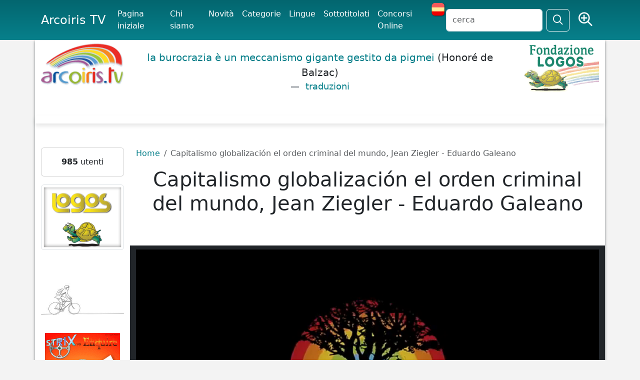

--- FILE ---
content_type: text/html; charset=UTF-8
request_url: https://www.arcoiris.tv/manager.php?d_op=captcha
body_size: -149
content:
<img src="https://www.arcoiris.tv/_captcha/1768581749.jpg" />